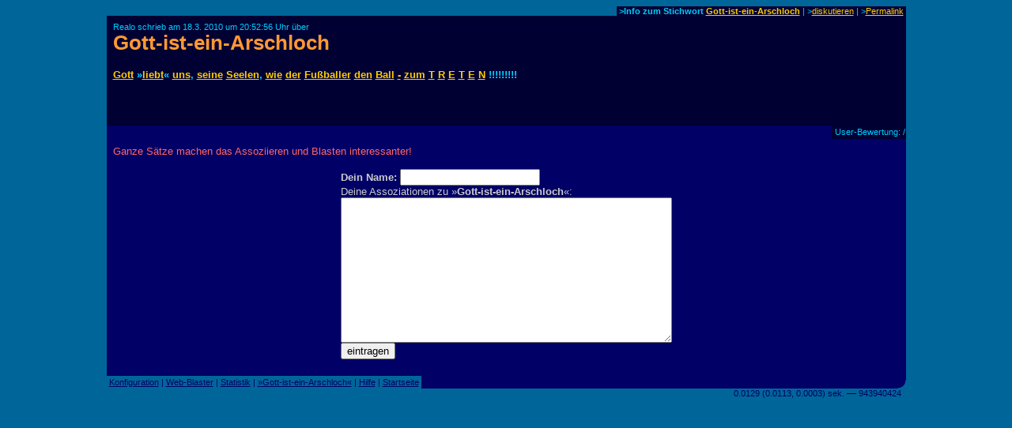

--- FILE ---
content_type: text/html
request_url: https://www.assoziations-blaster.de/blast/Gott-ist-ein-Arschloch.html
body_size: 1718
content:
<!DOCTYPE HTML PUBLIC "-//W3C//DTD HTML 4.0 Transitional//EN">
<HTML>
<HEAD>

<META http-equiv="Content-Type" content="text/html; charset=iso-8859-1">

<title>Realo schrieb &uuml;ber Gott-ist-ein-Arschloch</title>

<META Name="description" Content="Realo schrieb zu Gott-ist-ein-Arschloch: Gott &raquo;liebt&laquo; uns, seine Seelen, wie der Fußballer den Ball - zum T R E T E N !!!!!!!!!" lang="de">
<META Name="keywords" Content="Gott-ist-ein-Arschloch, Realo" lang="de">
<meta name="robots" content="noindex,follow">
<META NAME="language"    CONTENT="de">
<META NAME="author"      CONTENT="Realo">
<META NAME="publisher"   CONTENT="Alvar C.H. Freude, Dragan Espenschied">


<LINK rel="bookmark" href="https://www.assoziations-blaster.de/blast/Gott-ist-ein-Arschloch.55.html" title="Assoziations-Blaster: Gott-ist-ein-Arschloch von Realo">
<link rel="contents" href="/info/Gott-ist-ein-Arschloch.html" title="Assoziations-Blaster: Statistik zum Stichwort Gott-ist-ein-Arschloch">

<LINK rev="top" href="/">
<link rel="stylesheet" type="text/css" HREF="/style.mpl">

<script language="JScript"><!--
document.write("<script language='Jscript' /js/pulse.js' type='text/javascript'><\/script>")
//--></script>

<script language="javascript" type="text/javascript"><!--
	function init() {}
//--></script>
<script language="javascript" src="/js/keypresstracker.js" type="text/javascript"></script>
</HEAD>

<body bgcolor="#006699" text="#ffff99" link="#ffcc00" alink="#ffcc00" vlink="#ffcc00">

<center>



<table border="0" cellspacing="0" cellpadding="0" width="80%">
<tr>
	
<td width="100%"></td>
<td bgcolor="#000033" nowrap class="darktool">
	<small><font color="#00ccff">&nbsp;<b>&gt;Info zum Stichwort <a href="https://www.assoziations-blaster.de/info/Gott-ist-ein-Arschloch.html">Gott-ist-ein-Arschloch</a></b> |
	&gt;<a href="/discuss.mpl?begr=Gott-ist-ein-Arschloch&num=55">diskutieren</a> |
	<!-- &gt;<a href="/link.mpl?stichwort=Gott-ist-ein-Arschloch&num=55&autor=Realo">Link erzeugen</a> -->&gt;<a href="https://www.assoziations-blaster.de/blast/Gott-ist-ein-Arschloch.55.html">Permalink</a>&nbsp;</font></small></td>
</tr>
</table>
<table  border="0" cellspacing="0" cellpadding="8" width="80%">
<tr>
<td bgcolor="#000033">
<font color="#00ccff"><small>Realo schrieb am 18.3. 2010 um 20:52:56 Uhr &uuml;ber<br>
</small></font>
<h1 style="margin:0px;padding:0px;font-size:2em;color:#f93;"><a href="/blast/Gott-ist-ein-Arschloch.html?x=dae0;o=55" class="nohover">Gott-ist-ein-Arschloch</a></h1>
</td>
</tr>
</table>
<table  border="0" cellspacing="0" cellpadding="8" width="80%">
<tr>
<td bgcolor="#000033">
<p class="blasttext"><font color="#00ccff">
<a href="Gott.html">Gott</a> &raquo;<a href="liebt.html">liebt</a>&laquo; <a href="uns.html">uns</a>, <a href="Seine.html">seine</a> <a href="Seele.html">Seelen</a>, <a href="Wie.html">wie</a> <a href="der.html">der</a> <a href="Fu%DFballer.html">Fußballer</a> <a href="den.html">den</a> <a href="Ball.html">Ball</a> <a href="-.html">-</a> <a href="zum.html">zum</a> <a href="T.html">T</a> <a href="r.html">R</a> <a href="e.html">E</a> <a href="T.html">T</a> <a href="e.html">E</a> <a href="N.html">N</a> !!!!!!!!!<br>
<br>
</font></p>
<small><font color="#00ccff"></font></small><br>


</td>
</tr>
</table>
<table  border="0" cellspacing="0" cellpadding="1" width="80%">
<tr>
	
<td width="100%" bgcolor="#000066"><font>&nbsp;</font></td>
<td bgcolor="#000033" nowrap class="darktool"><small><font color="#00ccff">
	<strong></strong>&nbsp;User-Bewertung:  / 
	</font></small></td>
</tr>
</table>

<table  border="0" cellspacing="0" cellpadding="8" width="80%">
<tr>
<td bgcolor="#000066" class="lbox"><font color="#ff6666">
Ganze S&auml;tze machen das Assoziieren und Blasten interessanter!<br><br></font>
<form action="?x=dae0" method="post" name="f">
<center>
<table border="0" cellpadding="0" cellspacing="0"><tr><td nowrap class="lbox">
	<font color="#cccccc"><strong>Dein Name:</strong></font>
	<input type="text" name="n" maxlength=50 size=20 value=""> <img align="absmiddle" src="/img/0.gif" name="an" width="16" height="16" alt=""><br>
	<input type="hidden" name="begr" value="Gott-ist-ein-Arschloch">
	<input type="hidden" name="func" value="schr">
	
	<font color="#cccccc">Deine Assoziationen zu &raquo;<strong>Gott-ist-ein-Arschloch</strong>&laquo;:</font><br>
	<font face="monospace"> 
   <textarea cols="50" rows="12" wrap="virtual" name="text"></textarea></font></td>
</tr>
<tr><td>

	<table  border="0" cellpadding="0" cellspacing="0" width="100%"><tr><td nowrap>
		<input type="submit" value="eintragen"> </td>
	<td nowrap align="right">
		<img src="/img/0.gif" width="8" height="7" alt="" name="t0"><img src="/img/0.gif" width="8" height="7" alt="" name="t1"><img src="/img/0.gif" width="8" height="7" alt="" name="t2"><img src="/img/0.gif" width="8" height="7" alt="" name="t3"><img src="/img/0.gif" width="8" height="7" alt="" name="t4"><img src="/img/0.gif" width="8" height="7" alt="" name="t5"><img src="/img/0.gif" width="8" height="7" alt="" name="t6"><img src="/img/0.gif" width="8" height="7" alt="" name="t7"><img src="/img/0.gif" width="8" height="7" alt="" name="t8"><img src="/img/0.gif" width="8" height="7" alt="" name="t9"><img src="/img/0.gif" width="8" height="7" alt="" name="t10"><img src="/img/0.gif" width="8" height="7" alt="" name="t11"><img src="/img/0.gif" width="8" height="7" alt="" name="t12"><img src="/img/0.gif" width="8" height="7" alt="" name="t13"><img src="/img/0.gif" width="8" height="7" alt="" name="t14"><img src="/img/0.gif" width="8" height="7" alt="" name="t15"></td>
	</tr></table>

<!-- google_ad_section_start(weight=ignore) -->

<div style="display:none;">
Hier nichts eingeben, sonst wird der Text nicht gespeichert: <input name="name"><br />
Hier das stehen lassen, sonst wird der Text nicht gespeichert: <input name="content" value="Text!"><br />
</div>

<!-- google_ad_section_end -->


</td></tr></table>
</center>
</form>
</td></tr>
</table><script language="javascript"><!--
init()
//--></script>

<table border="0" cellspacing="0" cellpadding="0" width="80%">
<tr>
	
<td nowrap class="bluetool"><small><font color="#000066">
	&nbsp;<a href="/config.mpl"><font color="#000066">Konfiguration</font></a> |
	<a href="/web-blast.html"><font color="#000066">Web-Blaster</font></a> |
	<a href="/statistik/"><font color="#000066">Statistik</font></a> |
	<a href="https://www.assoziations-blaster.de/info/Gott-ist-ein-Arschloch.html"><font color="#000066">&raquo;Gott-ist-ein-Arschloch&laquo;</font></a> |
	<a href="/faq.html"><font color="#000066">Hilfe</font></a> |
	<a href="/"><font color="#000066">Startseite</font></a>&nbsp;</font></small></td>
<td width="100%" bgcolor="#000066" align=right><img src="/img/eck.gif" width="16" height="16"></td>
</tr>
<tr align="right">
<td colspan="2">
<small><font color="#000066">0.0129 (0.0113, 0.0003) sek. &#150;&#150; 943940424&nbsp;&nbsp;</font></small>
</td>
</tr>
</table>

<br>




</center>

</BODY>
</HTML>
